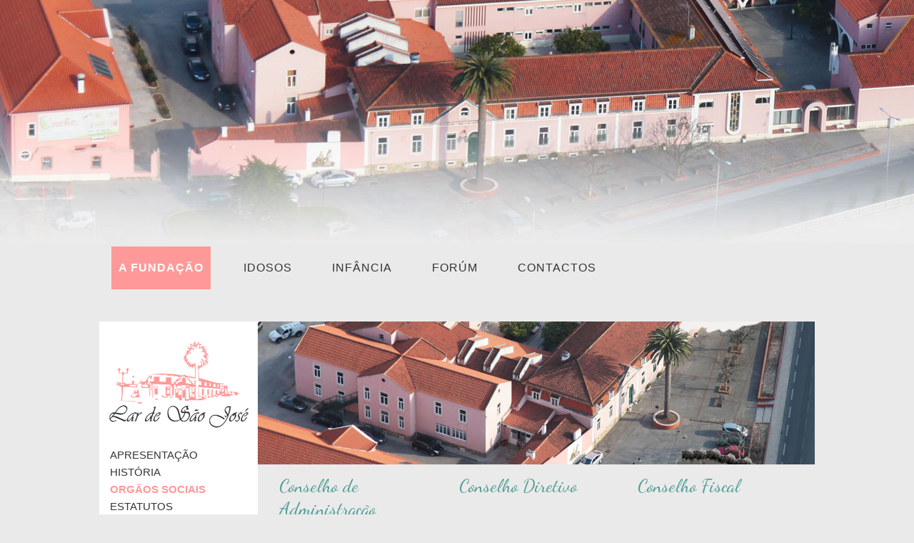

--- FILE ---
content_type: text/html
request_url: https://www.lardesaojose.pt/orgaos_sociais.html
body_size: 2002
content:
<!DOCTYPE html PUBLIC "-//W3C//DTD XHTML 1.0 Transitional//EN" "http://www.w3.org/TR/xhtml1/DTD/xhtml1-transitional.dtd">
<html xmlns="http://www.w3.org/1999/xhtml">
<head>
<meta http-equiv="Content-Type" content="text/html; charset=utf-8" />
<title>Lar de São José - Orgãoes Sociais</title>
<link href='https://fonts.googleapis.com/css?family=Open+Sans:400italic,400,700' rel='stylesheet' type='text/css'>
<link href='https://fonts.googleapis.com/css?family=Dancing+Script' rel='stylesheet' type='text/css'>

<link href="css/styles.css" rel="stylesheet" type="text/css" />
<script type="text/javascript" src="https://ajax.googleapis.com/ajax/libs/jquery/1.7.1/jquery.min.js"></script>

<link href="css/bg_slide.css" rel="stylesheet" type="text/css" />
<script type="text/javascript" src="js/bg_slide_fundacao.js"></script>

<link href="css/menu.css" rel="stylesheet" type="text/css" />
<script type="text/javascript" src="js/menu.js"></script>
</head>

<body>

<div id="header">
	<!-- jQuery handles to place the header background images -->
  <div id="headerimgs">
		<div id="headerimg1" class="headerimg"></div>
		<div id="headerimg2" class="headerimg"></div>
	</div>
</div>

<!-- CONTEÚDO -->

<div id="demo_top_wrapper">

	<div id="sticky_navigation_wrapper">
		<div id="sticky_navigation">
			<div class="demo_container">
				<ul>
					<li><a href="fundacao.html" class="selected">A FUNDAÇÃO</a></li>
					<li><a href="idosos_lar.html">IDOSOS</a></li>
					<li><a href="infancia_creche.html">INFÂNCIA</a></li>
					
					<li><a href="forum/" target="_blank">FORÚM</a></li>
					<li><a href="contactos.html">CONTACTOS</a></li>
				</ul>
			</div>
		</div>
	</div>

	
</div><!-- #demo_top_wrapper -->

<!-- everything below is just content to fill the page -->

<section id="main">

	<div id="content"><table width="100%" border="0" cellspacing="0" cellpadding="0">
  <tr>
    <td align="center" valign="top"><table width="1002" border="0" cellspacing="0" cellpadding="0">
      <tr>
        <td width="222" align="left" valign="top"><table width="100%" border="0" cellspacing="0" cellpadding="0" id="submenu">
          <tr>
            <td height="180" align="center" valign="middle" bgcolor="#FFFFFF"><img src="images/logo_lar_sao_jose.png" width="200" /></td>
          </tr>
          <tr>
            <td valign="top" bgcolor="#FFFFFF"><ul>
              <li><a href="fundacao.html">APRESENTAÇÃO</a></li>
              <li><a href="fundacao_historia.html">HISTÓRIA</a></li>
              <li class="selected">ORGÃOS SOCIAIS</li>
			  <li><a target="_blank" href="pdf/Estatutos_APROVADOS_OFICIAIS.pdf">ESTATUTOS</a></li>
              <li><a href="contas.php">CONTAS</a></li>
			<li><a href="galeria.php?fundacao">GALERIA</a></li>
            </ul></td>
          </tr>
          <tr>
            <td align="right" valign="top" bgcolor="#FFFFFF"><img src="images/side.jpg" width="60" height="30" /></td>
          </tr>
        </table></td>
        <td align="left" valign="top">
<table width="100%" border="0" cellspacing="0" cellpadding="0">
  <tr>
    <td height="200" align="left" valign="top"><img src="images/fundacao_cab.jpg" width="780" height="200" /></td>
  </tr>
</table>


<table width="738" border="0" cellspacing="0" cellpadding="0" style="margin-left:30px">
          <tr>
            <td>&nbsp;</td>
          </tr>
          <tr>
            <td><table width="100%" border="0" cellpadding="0" cellspacing="0">
              <tr>
                <td width="32%" align="left" valign="top">
                  <p class="titulo">Conselho de<br />
				  Administração</p></td>
                <td width="2%">&nbsp;</td>
                <td width="32%" align="left" valign="top"><span class="titulo">Conselho Diretivo</span></td>
                <td width="2%" align="left" valign="top">&nbsp;</td>
                <td width="32%" align="left" valign="top">
                  <p class="titulo">Conselho Fiscal</p></td>
              </tr>
              <tr>
              	<td align="left" valign="top"><p><strong>Presidente</strong><br />
              		Reverendo Padre Vitor José Melícias Lopes</p>
              		<p><strong>1º Vogal</strong><br />
              			Sr. João Francisco Franco Pereira
              		</p>
              		<p><strong>2º Vogal</strong><br />
              			Dra. Arminda das Dores Correia Martins</p>
              		<p><strong>3º Vogal</strong><br />
              			Sr. Manuel da Conceição Neves</p>
              		<p><strong>4º Vogal</strong><br />
              			Dr. José Afonso das Neves Carneiro Santos</p></td>
              	<td>&nbsp;</td>
              	<td align="left" valign="top"><p><strong>Presidente</strong><br />
              		Dra. Arminda das Dores Correia Martins</p>
              		<p><strong>Vice-presidente</strong><br />
              		Dr. José Afonso das Neves Carneiro Santos</p>
					<p><strong>Secretário</strong><br />
						Dr. Bruno César dos Santos Gigante</p>
					<p><strong>Tesoureiro</strong><br />
						Sr. Manuel da Conceição Neves</p>
					<p><strong>Vogal</strong><br />
						Dra. Ana Paula das Dores Martins Jácome</p></td>
              	<td align="left" valign="top">&nbsp;</td>
              	<td align="left" valign="top"><p><strong>Presidente</strong><br />
              		Dr. Jorge André de Carvalho Patrocínio</p>
              		<p><strong>Secretário</strong><br />
              			Dr. Luís António Mendes da Costa</p>
              		<p><strong>Vogal</strong><br />
              			Sr. José Alberto Ribeiro Leiria</p></td>
              	</tr>
            </table>
				<p>&nbsp;</p>
            	<p><em>Data da tomada de posse: 25 de Janeiro de 2024</em></p></td>
            </tr>
        </table></td>
        </tr>
    </table>
<!-- RODAPÉ -->
<table width="100%" border="0" cellspacing="0" cellpadding="0">
  <tr>
    <td height="40">&nbsp;</td>
  </tr>
  <tr>
    <td height="100" align="center" valign="top" bgcolor="#FFFFFF" id="footer">
<table width="978" border="0" cellspacing="0" cellpadding="0">
      <tr>
        <td width="210" align="left" valign="middle"><p class="selected">
          <img src="images/logo_lar_sao_jose_peq.gif" width="200" height="126" /><br />
          Avenida da Liberdade, Torres Vedras<br />
          </p></td>
        <td width="30">&nbsp;</td>
        <td><table width="100%" border="0" cellspacing="0" cellpadding="0">
        	<tr>
        		<td width="129" align="left" valign="top"><ul>
        			<li class="selected">A FUNDAÇÃO</li>
        			<li><a href="fundacao.html">APRESENTAÇÃO</a></li>
        			<li><a href="fundacao_historia.html">HISTÓRIA</a></li>
        			<li><a href="orgaos_sociais.html">ORGÃOS SOCIAIS</a></li>
        			<li><a href="contas.php">CONTAS</a></li>
        			<li><a href="galeria.php">GALERIA</a></li>
					<li><a href="contactos.html">CONTACTOS</a></li>
        			</ul></td>
        		<td width="195" align="left" valign="top"><ul>
        			<li class="selected">IDOSOS</li>
        			<li><a href="idosos_lar.html">LAR DE IDOSOS</a></li>
        			<li>CASA DE SÃO JOSÉ</li>
        			<li>POUSADA DE SÃO JOSÉ</li>
        			<li><a href="idosos_centro.html">CENTRO DE DIA</a></li>
        			<li><a href="idosos_sad.html">SERVIÇOS DE AP. AO DOMICÍLIO</a></li>
        			</ul></td>
        		<td width="105" align="left" valign="top"><ul>
        			<li class="selected">INFÂNCIA</li>
        			<li><a href="infancia_creche.html">CRECHE</a></li>
        			<li><a href="infancia_projecto.html">PROJECTO</a></li>
        			<li>ACTIVIDADES</li>
        			<li>ROTINAS</li>
        			</ul></td>
        		<td width="75" align="left" valign="top"><ul>
        			<li class="selected">FORÚM</li>
        			</ul></td>
        		<td valign="top">
					<p><a href="https://www.livroreclamacoes.pt/Inicio/" target="_blank"><img src="images/i006571.png" width="140" height="58" alt="Livro de reclamações" /></a><br />
					 <small>Entidade reguladora: Segurança Social de Lisboa</small></p>
					</td>
        		</tr>
        	</table></td>
        </tr>
      <tr>
        <td height="15">&nbsp;</td>
        <td>&nbsp;</td>
        <td>&nbsp;</td>
      </tr>
      <tr>
        <td colspan="3"><table width="100%" border="0" cellspacing="0" cellpadding="0">
        	<tr>
        		<td align="left" style="font-size:16px"><h2 style="margin-bottom:0"><strong>LIGUE-NOS</strong> <img src="images/phone_icon.jpg" alt="" width="16" height="16" /> 261 335 130 </h2>
        			<p><small>chamada para rede fixa nacional</small></p></td>
        		<td width="55%" align="right" style="font-size:10px;">&copy; Copyright Lar de São José | Powered by <a href="http://www.windbyinternet.pt" target="_blank">WindByInternet</a></td>
        		</tr>
        	</table></td>
        </tr>
    </table></td>
  </tr>
</table>

</td>
  </tr>
</table>
</div>
	
</section>

</body>
</html>


--- FILE ---
content_type: text/css
request_url: https://www.lardesaojose.pt/css/styles.css
body_size: 598
content:
@charset "utf-8";
/* CSS Document */

body {margin:0; font-family:Arial, Helvetica, sans-serif; font-size:12px; line-height:14px; color:#333; background:url(../images/bg2.jpg) top center no-repeat #eaeaea;}

a { text-decoration:none; }

#entrar a { padding:10px; height:40px; line-height:40px; font-size:16px; color:#333; text-decoration:none; }
#entrar a:hover { color:#fff; background:#ff9999; text-decoration:none; }

p {line-height:20px; margin:0 0 12px 0; text-align:justify;}
.titulo { color:#509c94; font-family: 'Dancing Script', cursive; font-size:26px; line-height:32px; margin-bottom:40px;}
.subtitulo { color:#509c94;}

li { list-style-type:decimal; margin-bottom:8px;}

#main {  width:100%; margin:0 auto;  }
#content { padding: 40px 0 0 0; }
#line { width:100%; height:1px; background-color:#FFF; margin-top:15px;}

.telf-creche{ font-size:12px; padding-left:20px; margin-top:30px; }
.telf-creche small{ font-size:18px; font-weight:bold; padding-top:5px; display:block; }

#footer { padding:12px 0 12px 0; font-size:11px; color:#999; line-height:normal;}
#footer ul { margin:0; padding:0;}
#footer li { list-style-type:none; margin-bottom:8px;}
.selected { color:#666; font-weight:bold;}
#selected a { color:#666; text-decoration:none;}
#footer a { color:#999; text-decoration:none;}
#footer a:hover { color:#333; text-decoration:none;}

/* Popup */
#popup{
position:absolute;
display:block;
top:150px;
left:50%;
width:600px;
height:450px; 
margin-left:-300px;
border:5px solid #fff;
background:url(../images/natal1.jpg) top left no-repeat;
background-color:#FFF;
-webkit-box-shadow: 0px 1px 22px 0px rgba(32, 32, 39, 0.85);
-moz-box-shadow:    0px 1px 22px 0px rgba(32, 32, 39, 0.85);
box-shadow:         0px 1px 22px 0px rgba(32, 32, 39, 0.85);
z-index:10003;
}

.paragr{
	font-size:1.8em;
	text-align:center;
	margin:45px 0 0 0;
	color:#333;
	/*text-shadow: 0px 0px 5px rgba(20, 20, 20, 0.55);*/
	line-height:1.0em;
	}
.logotop{
	position:relative;
	text-align:center;
	margin:40px 0 0 230px;
}
.mote{
	font-family: 'Shadows Into Light', cursive;
	font-size:3.6em;
	line-height:0.8em;
	color:#C00;
	position:relative;
	margin:15px 10px 0 10px;
	text-align:center;
	
}
.mote2{
	font-size:1.5em;
	line-height:1em;
	color:#333;
	position:relative;
	margin:355px 15px 0 15px;
	text-align:center;
}
.closebutton{
position:absolute;
margin-top:10px;
margin-right: 10px;
right: 0;
z-index:100;
width:35px;
height:35px;
-moz-border-radius: 17px;
border-radius: 17px;
opacity:0.85;
}
.closebutton:hover{
  opacity:1;
  -webkit-box-shadow: 0px 1px 18px 0px rgba(32, 32, 39, 0.7);
  -moz-box-shadow:    0px 1px 18px 0px rgba(32, 32, 39, 0.7);
  box-shadow:         0px 1px 18px 0px rgba(32, 32, 39, 0.7);
}
/* /Popup */

--- FILE ---
content_type: text/css
request_url: https://www.lardesaojose.pt/css/bg_slide.css
body_size: 19
content:
@charset "utf-8";

#header { height:340px; }
.headerimg { background-position: center top; background-repeat: no-repeat; width:100%; height:420px; position:absolute; z-index:-1; }

#nav-outer { height:170px; position:relative; top:250px; text-align:center }

.btn { height:32px; width:32px; float:left; cursor:pointer; }
#back { background-image:url("../images/btn_back.png"); }
#next { background-image:url("../images/btn_next.png"); }
#control { background-image:url("../images/btn_pause.png"); }

#headernav-outer { position:relative; top:10px; margin:0 auto; width:960px; }
#headernav { padding-left:864px; }

--- FILE ---
content_type: text/css
request_url: https://www.lardesaojose.pt/css/menu.css
body_size: 99
content:

.demo_container { width:978px; margin:0 auto; text-align:center; }
#demo_top_wrapper { margin:0 0 20px 0; }
#demo_top { height:170px; padding:250px 0 0 0; }
#my_logo { font:70px Georgia, serif; }

#sticky_navigation_wrapper { width:100%; height:50px; }
#sticky_navigation { width:100%; height:50px; background:url(../images/menu_bg.png); }
#sticky_navigation ul { list-style:none; margin:0; padding:5px; }
#sticky_navigation ul li { margin:0; padding:0; display:inline; letter-spacing:1px; }
#sticky_navigation ul li a { display:block; float:left; margin:0 36px 0 0; padding:10px; height:40px; line-height:40px; font-size:16px; color:#333; text-decoration:none; }
#sticky_navigation ul li a:hover, #sticky_navigation ul li a.selected { color:#fff; background:#ff9999; text-decoration:none; }
	
#submenu ul { margin:0; padding:0; font-size:15px; margin-left:15px;}
#submenu li { margin-bottom:10px; list-style-type:none;}
#submenu .selected { color:#ff9999;}
#submenu a { color:#333; text-decoration:none; }
#submenu a:hover { color:#ff9999; text-decoration:none; font-weight:bold; }

--- FILE ---
content_type: text/javascript
request_url: https://www.lardesaojose.pt/js/bg_slide_fundacao.js
body_size: 893
content:
/*
* Author:      Marco Kuiper (http://www.marcofolio.net/)
*/

// Speed of the automatic slideshow
var slideshowSpeed = 6000;

// Variable to store the images we need to set as background
// which also includes some text and url's.
var photos = [ {
		"title" : "Stairs",
		"image" : "bg2.jpg",
		"url" : "http://www.sxc.hu/photo/1271909",
		"firstline" : "Going on",
		"secondline" : "vacation?"
	}, {
		"title" : "Office Appartments",
		"image" : "bg3.jpg",
		"url" : "http://www.sxc.hu/photo/1265695",
		"firstline" : "Or still busy at",
		"secondline" : "work?"
	}, {
		"title" : "Office Appartments",
		"image" : "bg4.jpg",
		"url" : "http://www.sxc.hu/photo/1265695",
		"firstline" : "Or still busy at",
		"secondline" : "work?"
	}
];



$(document).ready(function() {
		
	// Backwards navigation
	$("#back").click(function() {
		stopAnimation();
		navigate("back");
	});
	
	// Forward navigation
	$("#next").click(function() {
		stopAnimation();
		navigate("next");
	});
	
	var interval;
	$("#control").toggle(function(){
		stopAnimation();
	}, function() {
		// Change the background image to "pause"
		$(this).css({ "background-image" : "url(images/btn_pause.png)" });
		
		// Show the next image
		navigate("next");
		
		// Start playing the animation
		interval = setInterval(function() {
			navigate("next");
		}, slideshowSpeed);
	});
	
	
	var activeContainer = 1;	
	var currentImg = 0;
	var animating = false;
	var navigate = function(direction) {
		// Check if no animation is running. If it is, prevent the action
		if(animating) {
			return;
		}
		
		// Check which current image we need to show
		if(direction == "next") {
			currentImg++;
			if(currentImg == photos.length + 1) {
				currentImg = 1;
			}
		} else {
			currentImg--;
			if(currentImg == 0) {
				currentImg = photos.length;
			}
		}
		
		// Check which container we need to use
		var currentContainer = activeContainer;
		if(activeContainer == 1) {
			activeContainer = 2;
		} else {
			activeContainer = 1;
		}
		
		showImage(photos[currentImg - 1], currentContainer, activeContainer);
		
	};
	
	var currentZindex = -1;
	var showImage = function(photoObject, currentContainer, activeContainer) {
		animating = true;
		
		// Make sure the new container is always on the background
		currentZindex--;
		
		// Set the background image of the new active container
		$("#headerimg" + activeContainer).css({
			"background-image" : "url(images/" + photoObject.image + ")",
			"display" : "block",
			"z-index" : currentZindex
		});
		
		// Hide the header text
		$("#headertxt").css({"display" : "none"});
		
		// Set the new header text
		$("#firstline").html(photoObject.firstline);
		$("#secondline")
			.attr("href", photoObject.url)
			.html(photoObject.secondline);
		$("#pictureduri")
			.attr("href", photoObject.url)
			.html(photoObject.title);
		
		
		// Fade out the current container
		// and display the header text when animation is complete
		$("#headerimg" + currentContainer).fadeOut(function() {
			setTimeout(function() {
				$("#headertxt").css({"display" : "block"});
				animating = false;
			}, 500);
		});
	};
	
	var stopAnimation = function() {
		// Change the background image to "play"
		$("#control").css({ "background-image" : "url(images/btn_play.png)" });
		
		// Clear the interval
		clearInterval(interval);
	};
	
	// We should statically set the first image
	navigate("next");
	
	// Start playing the animation
	interval = setInterval(function() {
		navigate("next");
	}, slideshowSpeed);
	
});